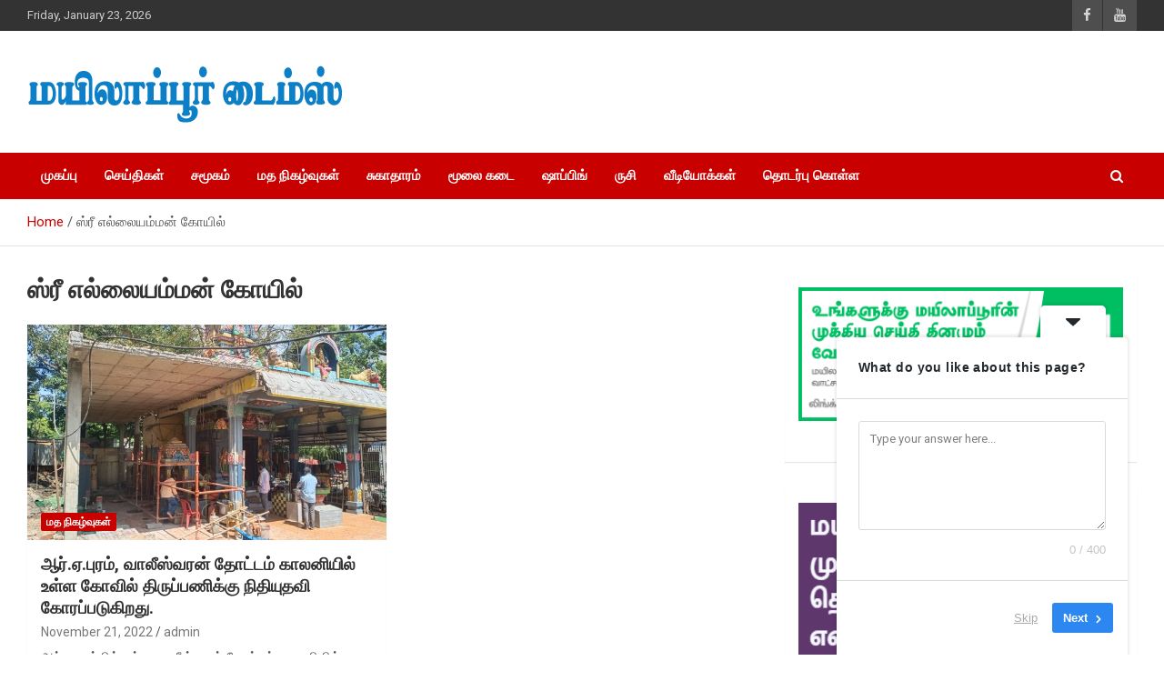

--- FILE ---
content_type: text/html; charset=utf-8
request_url: https://www.google.com/recaptcha/api2/aframe
body_size: 251
content:
<!DOCTYPE HTML><html><head><meta http-equiv="content-type" content="text/html; charset=UTF-8"></head><body><script nonce="vR7PdS71dvqk_YjGWQLBCA">/** Anti-fraud and anti-abuse applications only. See google.com/recaptcha */ try{var clients={'sodar':'https://pagead2.googlesyndication.com/pagead/sodar?'};window.addEventListener("message",function(a){try{if(a.source===window.parent){var b=JSON.parse(a.data);var c=clients[b['id']];if(c){var d=document.createElement('img');d.src=c+b['params']+'&rc='+(localStorage.getItem("rc::a")?sessionStorage.getItem("rc::b"):"");window.document.body.appendChild(d);sessionStorage.setItem("rc::e",parseInt(sessionStorage.getItem("rc::e")||0)+1);localStorage.setItem("rc::h",'1769127579921');}}}catch(b){}});window.parent.postMessage("_grecaptcha_ready", "*");}catch(b){}</script></body></html>